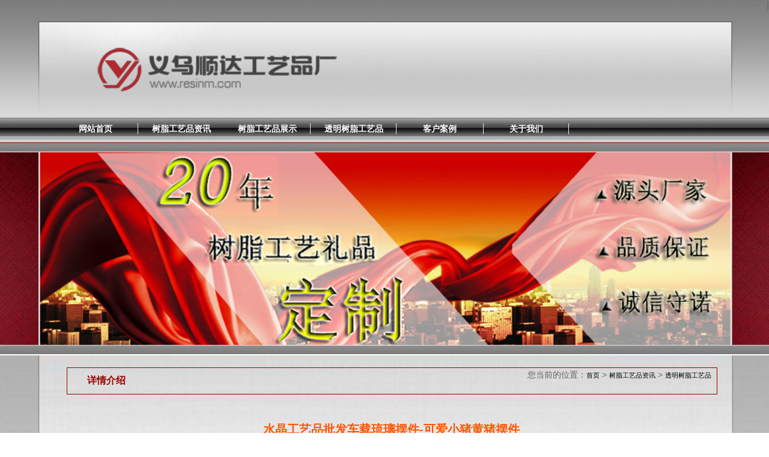

--- FILE ---
content_type: text/html
request_url: https://www.resinm.com/zixun/zixun146.html
body_size: 2813
content:
<!DOCTYPE html PUBLIC "-//W3C//DTD XHTML 1.0 Transitional//EN" "http://www.w3.org/TR/xhtml1/DTD/xhtml1-transitional.dtd">
<html xmlns="http://www.w3.org/1999/xhtml">
<head>
<meta http-equiv="Cache-Control" content="no-transform" />
<meta http-equiv="Cache-Control" content="no-siteapp" />
<meta name="viewport" content="width=device-width,initial-scale=1.0,user-scalable=yes" />
<meta http-equiv="Content-Type" content="text/html; charset=utf-8" />
<meta http-equiv="X-UA-Compatible" content="IE=EmulateIE7" />
<title>水晶工艺品批发车载琉璃摆件-可爱小猪黄猪摆件-透明树脂工艺品-义乌顺达工艺品厂</title>
<meta content="水晶工艺品" name="keywords" />
<meta content="尊敬的顾客，我们欢迎您来选购我们全新上市的产品&mdash;&mdash;可爱小猪黄水晶工艺品猪摆件，这是一款具有浓郁趣味性和装饰性的工艺品，将为您的家居生活和工作场所带来更多的欢" name="description" />
<link href="/image/images/css.css" rel="stylesheet" type="text/css" />
</head>
<body>
<div id="web">
  <div id="head">
    <h1 id="logo"><a href="/" title="义乌市顺达工艺品厂"> 义乌市顺达工艺品厂</a></h1>
    <div id="head_link"><a href="/sitemap.xml">网站地图</a>|<a href="/sitemap.html"> 百度地图</a></div>
  </div>
</div>
<div id="nav">
  <div id="chromemenu">
    <ul id="nav_box">
      <li><a href="/" title="网站首页">网站首页</a></li>
<li id="tabnav_btn_1" onmouseover="tabit(this)"><a href="/news/">树脂工艺品资讯</a></li><li id="tabnav_btn_2" onmouseover="tabit(this)"><a href="/Product/">树脂工艺品展示</a></li><li id="tabnav_btn_3" onmouseover="tabit(this)"><a href="/fruit/">透明树脂工艺品</a></li><li id="tabnav_btn_4" onmouseover="tabit(this)"><a href="/pics/">客户案例</a></li><li id="tabnav_btn_5" onmouseover="tabit(this)"><a href="/contact/">关于我们</a></li>    </ul>
  </div>
</div>
<div id="bannar">
  <div id="bannar_a"><img src="/image/images/navbg2.jpg" title="诚信守诺‘品质保证" alt="诚信守诺‘品质保" /></div>
</div>
<div id="main">
  <div id="bg">
    <div id="Product" class="eb_con">
      <div id="main_pro" class="ebox">
        <div id="where"> <span>您当前的位置：<a href="/">首页</a>&nbsp;>&nbsp;<a href="/news/">树脂工艺品资讯</a>&nbsp;>&nbsp;<a href="/zixun/">透明树脂工艺品</a>          </span>
          <h3>详情介绍</h3>
        </div>
        <div class="gehang"></div>
        <div id="article">
          <h1 id="article_title">水晶工艺品批发车载琉璃摆件-可爱小猪黄猪摆件</h1>
          <div id="article_date"><span>时间：2023年-09月-07日&nbsp;&nbsp;&nbsp;&nbsp;来源:义乌市顺达工艺品厂</span> </div>
          <div class="gehang"></div>
          <br>
            <div id="article_info"><ul><a>尊敬的顾客，我们欢迎您来选购我们全新上市的产品&mdash;&mdash;可爱小猪黄水晶工艺品猪摆件，这是一款具有浓郁趣味性和装饰性的工艺品，将为您的家居生活和工作场所带来更多的欢....</a></ul>
              </div>
            <br>
          <div id="article_nr"><ul><a>尊敬的顾客，我们欢迎您来选购我们全新上市的产品&mdash;&mdash;可爱小猪黄<strong>水晶工艺品</strong>猪摆件，这是一款具有浓郁趣味性和装饰性的工艺品，将为您的家居生活和工作场所带来更多的欢笑和惊喜。<br />首先，让我们来看一下这款黄水晶猪摆件的设计。它采用高质量的水晶材料制作，经过独特的工艺处理，具有极高的品质和观赏价值。小猪黄水晶猪摆件造型生动，神态逼真，让人们在欣赏它的同时，也能感受到它的招财旺运的功效。<br /><img title="水晶工艺品批发车载琉璃摆件-可爱小猪黄猪摆件" alt="水晶工艺品批发车载琉璃摆件-可爱小猪黄猪摆件" alt="水晶工艺品批发车载琉璃摆件-可爱小猪黄猪摆件" src="/Uploads/20230904/5bbdf1e29ef5482c13dbb6decde2ff61.jpg" style="width: 500px; height: 500px;" title="水晶工艺品批发车载琉璃摆件-可爱小猪黄猪摆件" /><br />接下来，让我们来了解一下这款黄<a href="http://www.resinm.com/fruit/"><strong>水晶工艺品</strong></a>猪摆件的适用场合。它不仅适用于家居摆放，还可以作为车内的装饰品。无论是客厅、卧室，还是车内，这些可爱的黄水晶猪摆件都能让人们感受到快乐和温馨。<br />我们相信，这款可爱小猪黄<strong>水晶工艺品</strong>猪摆件一定会成为您家居生活和工作的好伙伴。它的趣味性和装饰性不仅能够增添家居生活的乐趣，还能为您的工作带来更多的正能量。欢迎您来选购，让这些可爱的黄水晶猪摆件成为您生活中的一部分。</a></ul></div>
          </p>
		<div style="height:28px; width:96%; text-align:left;" >
          <h3 style=" font-size:75%; color:#666666; text-align:left;">关键字:&nbsp;<a href="/" title="水晶工艺品">水晶工艺品</a> </h3>
        </div> 
  		<div class="hotlist">
			<h4>相关文章推荐</h4>
			<ul> 
 
<li><a href="/zixun/zixun195.html" target="_blank">透明树脂海洋落地摆件，酒店别墅环氧雕塑水晶工艺品定制</a></li>
 
<li><a href="/zixun/zixun210.html" target="_blank">高档透明水晶工艺品现代轻奢风格：浪花摆件酒店售楼处雕塑</a></li>
 
<li><a href="/zixun/zixun211.html" target="_blank">透明水晶工艺品雕塑现代中式风格：电视柜旁客厅家居太湖石摆件</a></li>
 
<li><a href="/zixun/zixun212.html" target="_blank">透明水晶工艺品雕塑，酒店大堂高档客厅家居饰品</a></li>
</ul></div>
          <div id="article_next">
            <ul>
			<li>上一篇：<a href='/zixun/zixun145.html'>水晶工艺品招财彩色琉璃福袋实用家居商务礼品</a></li>
            <li>下一篇：<a href='/zixun/zixun147.html'>水晶树脂工艺品十二生肖猪摆件可爱小猪黄猪摆件</a></li>
            </ul>
          </div>
          <div class="shuoming"></div>
      </div>
    </div>
  </div>
  <div class="gehang"></div>
  <div id="home"> </div>
  <div class="gehang"></div>
  <div id="foot"> <a href="/" target="_blank" title="树脂摆件">树脂摆件</a>| <a href="/" target="_blank" title="树脂礼品">树脂礼品</a>| <a href="/" target="_blank" title="工艺品加工">工艺品加工</a>| <a href="/" target="_blank" title="义乌树脂工艺品厂家">义乌树脂工艺品厂家</a>| <a href="/" target="_blank" title="水晶工艺品">水晶工艺品</a>| <a href="/" target="_blank" title="树脂礼品">树脂礼品</a></br>
    版权所有@<a href="http://beian.miit.gov.cn/1" rel="nofollow" target="_blank">浙ICP备12012434号-1</a>   </br>
    地址：义乌市荷叶塘   邮箱：52576508@qq.com &nbsp; &nbsp;
    <script src="http://s20.cnzz.com/stat.php?id=3984140&web_id=3984140" language="JavaScript"></script>
  </div>
</div>
<!-- Baidu Button BEGIN -->
<script type="text/javascript" id="bdshare_js" data="type=slide&amp;img=0&amp;pos=left&amp;uid=623266" ></script>
<script type="text/javascript" id="bdshell_js"></script>
<script type="text/javascript">document.getElementById("bdshell_js").src = "http://bdimg.share.baidu.com/static/js/shell_v2.js?t=" + new Date().getHours();
</script>
<!-- Baidu Button END -->
</body>
</html>


--- FILE ---
content_type: text/css
request_url: https://www.resinm.com/image/images/css.css
body_size: 3943
content:
@charset "utf-8";
*{ margin:0; padding:0;}
html {overflow-x:auto; overflow-y:auto; font-size:14px;}
body { background:url(https://www.resinm.com/image/web_bg.png) repeat 0 0 #fff ;font-family:Arial, Helvetica, sans-serif; font-size:16px;color:#666; text-align:center;}
a:link,a:visited,a:active{ color:#000; text-decoration:none; font-size:75%; star:expression(this.onFocus=this.blur());}
a:hover{ color:#f00; text-decoration:underline;font-size:75%;}
a:focus { outline:0;}
ul,dl,li,dd,dl { list-style:none;}
img { border:none;}
span,em,i,u { font-style:normal; font-family:Arial, Helvetica, sans-serif; text-decoration:none;}
li a { font-family:Arial, Helvetica, sans-serif}
h1{font-size:87.5%; font-weight:boid; color:#333;}
<!--hidden-->
.gehang { width:10px; height:10px; overflow:hidden; clear: both;}
.show { overflow:hidden}
.none { display:none}
.list_12 {}
	.list_12 li { height:24px; line-height:24px; overflow:hidden; color:#f60;}
	.list_12 li span { float:right; padding:0 0 0 10px; color:#999}
	.list_12 li em { color:#f00; font-family:"宋体"}
	.list_12 li em a { color:#f00}
.list_14 {}
	.list_14 li { height:28px; line-height:28px; overflow:hidden; color:#f60}
		#web .list_14 li a { font-size:87.5%;}
	.list_14 li span { float:right; padding:0 0 0 1%; color:#999}
	.list_14 li u { text-decoration:none; font-size:75%; color:#1E50A2; padding:0 0.499% 0 0;}
		#web .list_14 li u a { font-size:75%; color:#1E50A2}
#web {position:relative; text-align:left; width:100%;  overflow:hidden; margin:0 auto;}
#head { width:100%; height:0;  overflow:hidden; background:url(https://www.resinm.com/image/images/navbg1.jpg)no-repeat center top; background-size: 100%; padding-bottom:height:0; width:100%; padding-bottom:15.18%;}	

@media(max-width:760px)
{
	body {width:100%;} 
    #main{width:100%;}
	#head_link{display:none;} 
	#enws{display:none;} 
	#home{display:none;}	
}
@media screen and (min-width: 760px){
#news_right{ width:26.5%;  float:left; margin-top:3%; float:left; display:inline; margin-left:5%; padding-bottom:3%}
#main_pro .ebox_con li {margin:0 auto;   padding-bottom:1.6%; float:left; width:22.6%;height:auto; margin-right:2.3%; display:table-cell; vertical-align:middle;text-align:center;}
#main_pro .ebox_con li a img { max-width:100%;height:198px;  } 
#xiang{ width:60%; float:right;}
#pro_tablea{ margin:5px;  float:left;   display:inline; padding-left:4%; border-left:2px dashed #999999;}
#thumbnail img{ text-align:right; border:1px solid #666666; padding:3px; width: expression(this.width > 100% ? 100%: true); max-width: 100%; height: expression(this.height > 167 ? 167: true); max-height: 167px; margin-right:3%;  }
#xiangguan li { width:42%; padding:0px 10px 0px 10px; float:left; line-height:26px;  overflow:hidden; text-overflow:ellipsis; white-space:nowrap;} 
 #article_nr img { margin: 0 auto; text-align:center; max-width:80%;
width:expression_r(document.body.clientWidth > 800?"80%":"auto" );
display:block; border:0}
#nav { width:100%;  background:url(https://www.resinm.com/image/images/na.jpg);}
#chromemenu { width:67.93%; margin-left:6.793%; overflow:hidden;}
#chromemenu ul { width:100%; 0; overflow:hidden;}
	#chromemenu li {float:left; width:16.49%;  text-align:center;  background:url(https://www.resinm.com/image/images/aaa.jpg) no-repeat  center  right; line-height:40px;}
	   #chromemenu li a { font-size:14px; font-weight:bold; display:block; width:100%; min-height:10px;color:#fff;  }
	   		#chromemenu li a:hover { background:url(https://www.resinm.com/image/images/ad.jpg) no-repeat center;  color:#FFF; text-decoration:none;}	


}
@media screen and (min-width: 501px) and (max-width:759px){
#news_right{ width:90%;  float:left; margin-top:3%; float:left; display:inline; margin-left:5%; padding-bottom:3%}
#main_pro .ebox_con li {
margin:0 auto;   padding-bottom:1.6%; float:left; width:30%; height:208px;  margin-right:3%; display:table-cell;vertical-align:middle;text-align:center;}
#main_pro .ebox_con li a img { max-width:98%; height:158px; } 
#xiang{ width:60%; float:right;}
#pro_tablea{ margin:5px;  float:left;  display:inline; padding-left:4%;}
#thumbnail img{ text-align:right; border:1px solid #666666; padding:3px; width: expression(this.width > 100% ? 100%: true); max-width: 100%; height: expression(this.height > 167 ? 167: true); max-height: 167px; margin-right:3%; }
#xiangguan li { width:45%; padding:0px 10px 0px 10px; float:left; line-height:26px;  overflow:hidden; text-overflow:ellipsis; white-space:nowrap;   } 
 #article_nr img { margin: 0 auto; text-align:center; max-width:80%;
width:expression_r(document.body.clientWidth > 800?"80%":"auto" );
display:block; border:0}
 #nav { width:100%;   background:url(https://www.resinm.com/image/images/navb1.jpg);  position:absolute;bottom:0; overflow-y:scroll; overflow-x:auto;position: fixed;  }
#chromemenu { overflow:hidden;}
#chromemenu ul { width:100%; 0; overflow:hidden;}
	#chromemenu li {float:left; width:16.49%;  text-align:center; line-height:30px; padding: 2% 0 2% 0;  background:url(https://www.resinm.com/image/images/aaa.jpg) no-repeat  center  right;}
	   #chromemenu li a {font-size:14px; font-weight:bold; display:block; width:100%; min-height:10px;color:#fff;  }
	   		#chromemenu li a:hover { color:#FFF; text-decoration:none;} 	
}
@media screen and (min-width: 280px) and (max-width:500px){
#news_right{ width:90%;  float:left; margin-top:3%; float:left; display:inline; margin-left:5%; padding-bottom:3%}
#main_pro .ebox_con li {margin:0 auto;   padding-bottom:1.6%; float:left; width:46%; height:178px; margin-right:4%; display:table-cell; vertical-align:middle; text-align:center;}
#main_pro .ebox_con li a img { max-width:100%; height:128px; } 
#where span {display:none;}
#xiaotu{display:none;}
#xiangguan{display:none;}
#xiang{ width:100%; float:right;}
#pro_tablea{ margin:5px;  float:left; display:inline; padding-left:4%;}
#xiangguan li { width:100%; padding:0px 10px 0px 10px; float:left; line-height:26px;  overflow:hidden; text-overflow:ellipsis; white-space:nowrap;}
 #article_nr img { margin: 0 auto; text-align:center; width:100%;}
 #nav { width:100%;  background:url(https://www.resinm.com/image/images/navb1.jpg); position:absolute;bottom:0; overflow-y:scroll; overflow-x:auto;position: fixed;  }
#chromemenu { overflow:hidden;}
#chromemenu ul { width:100%; 0; overflow:hidden;}
	#chromemenu li {float:left; width:32.65%;  text-align:center; line-height:30px;  background:url(https://www.resinm.com/image/images/aaa.jpg) no-repeat  center  right;}
	   #chromemenu li a {font-size:14px; font-weight:bold; display:block; width:100%; min-height:10px;color:#fff;  }
	   		#chromemenu li a:hover { color:#FFF; text-decoration:none;} 
}	
#logo { margin-top:6%; margin-left:10%; width:38%;   display:inline; background:url(https://www.resinm.com/image/images/Logo.png)no-repeat center top; background-size: 100%; padding-bottom:height:0; width:37.8%; padding-bottom:6%!important;/* FF IE7 */ float:left; filter: 
progid:DXImageTransform.Microsoft.AlphaImageLoader(src=/image/images/Logo.png); /* IE6 */
_ background-image: none; /* IE6 */}
#logo a { display:block; width:38%; height:0; text-indent:-999em;}
#head_link { float:right; padding:0;}
#head_link a { width:0; font-size:1%;}
#head_tel { display:none;}
#bannar	{ width:100%; height:100%;}
#bannar_a { width:100%; height:100%; border-bottom:2px solid white; }
#bannar_a img{ width:100%; height:100%; }
#ban { width:88%; height:100%; margin:auto; padding-top:5%; }
#ban img{ width:100%; height:100%; }
#main { width:100%;  background:url(https://www.resinm.com/image/images/bg.jpg )no-repeat center top; background-size: 100%; padding-bottom:height:0; width:100%; background-repeat: repeat-y;}
#bg {width:100%;  background:url(https://www.resinm.com/image/images/bei1.jpg )no-repeat center top; background-size: 100%; padding-bottom:height:0; width:100%;   background-repeat: repeat-x; background-position:top; overflow:auto;}
	      #main_left {display:inline;  width:80%;  }	
			#pro_class { width:94%; padding:0px; letter-spacing:1px;}
			#pro_class ul {border-bottom:1px solid #fff; margin-left:6%;}
			#pro_class li { float:left; padding:2% 0 0 2%; }
			#pro_class li a:hover {  padding:2px; overflow:hidden;  border:1px solid #666666; background-color:#CCFFFF; text-decoration:none; color:#000000; }
			#pro_class li a{ background:#FFFFFF; padding:2px; overflow:hidden;  border:1px solid #666666;}
			#pro_class .pro_list_a { border-top:none;}  
		#Product{  width:90%;  overflow:hidden;  padding-left:6%;}
  #Product .eb{ width:100%; overflow:hidden;}
		#Product .eb_con { width:90%; overflow:hidden;margin:0 auto;}
		#Product .eb_con ul {  width:82.6%; padding:1% 1% 0 1%; *padding:1%; overflow:hidden; margin:0 auto;}
		#Productt{  width:90%;  overflow:hidden; padding-top:3%; padding-left:6%;}
  #Productt .eb{ width:100%; overflow:hidden;}
		#Productt .eb_con { width:90%; overflow:hidden;margin:0 auto;}
		#Productt .eb_con ul {  width:82.6%; padding:1% 1% 0 1%; *padding:1%; overflow:hidden; margin:0 auto;}		
		#main_pro .ebox_con li a { display:block; width:100%;  overflow:hidden; margin:0 auto; padding:2%; border:1px solid #ccc; background:#fff; text-decoration:none; color:#000; cursor:pointer; }
		#main_pro .ebox_con li a:hover { border:1% solid #f60; }
		#main_pro .ebox_con li a span { height:20%; line-height:20%; text-align:center; overflow:hidden; display:block;  color:#234983;}
		#main_pro .ebox_con li a u { text-align:center; display:block;}
#main_pro .ebox_con li a u em { font-size:1%; font-family:Georgia, "Times New Roman", Times, serif; color:#f60;}				
		 .ebox_title { width:94%;  margin:0 auto; padding:20px 0 10px 0;}
		 .ebox_title h3 { margin:0 auto; font-size:100%;  color:#990000; padding:1% 3% 1% 3%; border:1px solid #990000;}		 
		#where { width:94%;  margin:0 auto; padding:20px 0 10px 0;}
		#where h3 { text-align:left; font-size:100%;  color:#990000; padding:1% 3% 1% 3%; border:1px solid #990000;} 
		#where span { float:right; line-height:25px; padding:0 10px 0 0; font-size:90%;}		
	 .e_title { width:94%;  margin:0 auto; padding:10px 0 10px 0; }	
     .e_title li{ margin:0 auto; width:60%; text-align:center;}
    .e_title li:hover{ text-decoration: none;}
.e_title li a span:hover{	background-color: #aa2106;}
.e_title li a span{ display: inline-block; padding: 7px 14px; font-size: 100%; font-weight: bold; color: #fff; text-align: center; text-decoration: none; border-radius: 8px;  background-color: #821803;  border: none;  cursor: pointer; transition: all 0.3s ease-in-out;  white-space: nowrap;  overflow: hidden; }
	
    /*   .e_title li a span{ margin:0 auto; line-height:25px; font-size:14px !important; padding:2% 6% 2% 6%; color:#000; border:2px outset #B1B1B2;} 	果 */		
#news{ width:78%; margin-left:7%;}
#news_right ul {border-bottom:1px solid #fff; padding:10px 10px 0; *padding:10px;}
#news_right ul li { background:url(https://www.resinm.com/image/images/a.png) no-repeat left 13px; padding-left:10px; height:28px; line-height:28px; overflow:hidden;}
#news_right li.top{ color:#f00;}
#news_right li.top a{ color:#f00;}
#news_right li span.time{ float:right; }
#news_right li img{ padding-top:8px;}
#news_middle{ width:26.5%; float:left; margin-top:3%; float:left; display:inline; margin-left:5%; padding-bottom:3% }
#news_middle ul {border-bottom:1px solid #fff; padding:10px 10px 0; *padding:10px;}
#news_middle ul li { background:url(https://www.resinm.com/image/images/a.png) no-repeat left 13px; padding-left:10px; height:28px; line-height:28px; overflow:hidden;}
#news_middle li.top{ color:#f00;}
#news_middle li.top a{ color:#f00;}
#news_middle li span.time{ float:right; }
#news_middle li img{ padding-top:8px;}
#news_left{ width:26.5%; float:left; margin-top:3%; float:left; display:inline; margin-left:5%; padding-bottom:3% }
#news_left ul {border-bottom:1px solid #fff; padding:10px 10px 0; *padding:10px;}
#news_left ul li { background:url(https://www.resinm.com/image/images/a.png) no-repeat left 13px; padding-left:10px; height:28px; line-height:28px; overflow:hidden;}
#news_left li.top{ color:#f00;}
#news_left li.top a{ color:#f00;}
#news_left li span.time{ float:right; }
#news_left li img{ padding-top:8px;}
#home{width:100%;  background:url(https://www.resinm.com/image/images/conew.jpg)no-repeat 0 center; background-size: 100%; padding-bottom:height:0; width:100%; padding-bottom:5%; }
#home_link {float:right; }
#aaa {  background:0; width:94%; padding-left:6%;}
#aaa li{ overflow:hidden;  float:left; padding:2% 10px 0px 0px; white-space:normal; }
#aaa li a {  text-align:center;   color:#888;}
#aaa li span {  text-align:center; font-size:100%; color:#C00;}
#foot {width:100%; text-align:center;  padding:10px; border-top:5px solid #eee; font-size:14px; line-height:26px; }
#foot a {width:100%; text-align:center;  padding:10px;  font-size:14px; line-height:26px; }
#fenye_list { padding:10px 10px 10px 5px; overflow:hidden; font-size:14px;}
#fenye_list ul{width:95%; padding:1% 1% 0 1%; *padding:1%; overflow:hidden; margin:0 auto;}
.list_14 {}
	.list_14 li { height:28px; line-height:28px; overflow:hidden; color:#f60}
		#web .list_14 li a { font-size:14px;}
	.list_14 li span { float:right; padding:0 0 0 10px; color:#999}
	.list_14 li u { text-decoration:none; font-size:14px; color:#1E50A2; padding:0 5px 0 0;}
		#web .list_14 li u a { font-size:14px; color:#1E50A2}
	/*底部*/
#foot a{font-size:14px; }
.foot-nav{ text-align:center;   }
.foot-nav span{ font-size:14px; margin:0px 8px; color:#888;}
.foot-text{ text-align:center; padding:0px 0px 5px; }
#pages {float:left; padding:15px 0 10px;text-align:center;font:65% '宋体';}
#pages a { display:inline-block; padding:0px 8px; height:22px;font-size:14px;line-height:22px; background:#fff; border:1px solid #e3e3e3; text-align:center; color:#333}
#pages a.a1 {padding:0px 12px; overflow:hidden; clear: both; height:22px; line-height:22px;margin-top:0px;}
#pages a:hover { background:#f1f1f1; color:#000; text-decoration:none; }
#pages span { display:inline-block;  padding:0px 8px; height:22px; line-height:22px; background:#5a85b2; border:1px solid #5a85b2; color:#fff; text-align:center; }
.page .noPage { display:inline-block;  padding:0px 12px; height:22px; line-height:22px;border:1px solid #e3e3e3; text-align:center; color:#a4a4a4; }
#pro_tablea h1{ line-height:20px; font-size:85%; color:#990000; }
#pro_tablea ul{ padding-top:30px; }
#pro_tablea ul li{ padding:10px; text-align:left; font-size:85%; color:#000000; letter-spacing:2px; }
#pro_tablea h1{ font-size:100%; letter-spacing:2px;}
.shuoming{width:96%;  clear: both; border-bottom:1px dashed #ccc; text-align:left; text-indent:2px; font-size:14px; font-weight:bold; color:#333; padding-top:3%; }
#chanp{ width:100%; text-align:center; padding-top:3%;}
#xiaotu{ width:40%; float:left;}
#thumbnail{ display:inline; text-align:right; }
 #article_nr { font-size:85%; text-align:left; line-height:30px; color:#222; overflow:hidden; text-indent:2em; letter-spacing:1.5px; } 
#article_nr ul{ width:96%; margin:0 auto; padding-bottom:20px;}
 #article_next{ text-align:left;  width:100%; clear:both; line-height:100%; padding:10px 0 10px 0 ; line-height:30px;}
 /* 布局 - 文章阅读页面 */
#article { width:98%; overflow:hidden; clear:both; padding:2% 10px;}
#article_title{ font-size:20px; text-align:center; color:#f50; font-weight:bold; line-height:50px; font-family:"微软雅黑","黑体"}
#article_info{pointer-events: none; overflow:hidden; width:95%; word-spacing:1px;  border:1px dashed #B8CDE3; background:#F8FBFC; margin:0 auto;}
#article_info ul{ border-left-style: solid; border-color:#990000; border-left-width:10px; padding:1% 1% 1% 1%; *padding:1%; font-size: 16px;  overflow:hidden; margin:0 auto;}
#article_info a{ text-indent:2em; line-height:24px;color:#333333;}
     
#article_date{ padding-bottom:3%; height:30px; line-height:30px;text-align:center; border-top:1px dashed #dddddd; font-size:16px;}
 #article_xinnr { padding-top:3%; font-size:14px; line-height:30px; color:#222; width:96%; overflow:hidden; text-indent:2em; margin:0 auto;} 
 #article_xinnr img { text-align:center; width:100%; }
 #xiangguan { width:100%; overflow:hidden; text-align:left;}  
#xiangguan ul {pointer-events:none; font-size: 16px;}
#article_nr {pointer-events: none;}
#article_nr ul { padding:5px 0;text-indent:2em;text-decoration:none;font-size:16px; }	
#article_nr p { padding:5px 0;text-indent:2em;}	
#article_nr ul a {font-size:16px; pointer-events:none;text-decoration:none;}
@media screen and (min-width: 801px){
.hotlist {width:95%;  overflow:hidden;  margin:0 auto;}
.hotlist  h4{ width:180px; line-height:40px; height:40px; text-align:center; font-size:20px; background-color:#990000; color:#FFFFFF; margin-bottom:0px;}
.hotlist ul { width:100%;  margin:0 auto; overflow:hidden;  border-top-width:1px; border-top-style:solid; border-top-color:#333333;} 
.hotlist li { width: 45%; float: left; display:block; height:40px; border-bottom-width:1px; border-bottom-style:dashed; border-bottom-color:#333333;margin:10px 20px 0px 20px;} 
.hotlist li a{width: 95%;float:left; font-size:16px; line-height:40px; text-decoration:none; color:#333333;
overflow: hidden; white-space: nowrap; text-overflow: ellipsis;}
.hotlist li a:hover {width: 95%;float:left; font-size:16px; line-height:40px; text-decoration:none; color:#990000;}
.hotlist li span{width:1%;float:right; line-height:40px;}
}
@media screen and (min-width: 280px) and (max-width:800px){
.hotlist {width:96%;  overflow:hidden;   margin:0 auto;}
.hotlist h4{ width:180px; line-height:40px; height:40px; text-align:center; font-size:20px; background-color:#990000; color:#FFFFFF; margin-bottom:0px;}
.hotlist ul { width:100%;  margin:0 auto; overflow:hidden;  border-top-width:1px; border-top-style:solid; border-top-color:#333333;} 
.hotlist li { width:100%; float: left; display:block; height:40px; font-size:14px; border-bottom-width:1px; border-bottom-style:dashed; border-bottom-color:#333333;margin:10px 20px 0px 20px;} 
.hotlist li a{width:98%;float:left; font-size:14px; line-height:40px; text-decoration:none; color:#333333;
overflow: hidden; white-space: nowrap; text-overflow: ellipsis;}
.hotlist li a:hover {width: 98%;float:left; font-size:14px; line-height:40px; text-decoration:none; color:#990000;}
.hotlist li span{width:1%;line-height:40px; text-overflow: ellipsis;}
}
@media screen and (min-width: 960px){
#main_pro .ebox_con li {margin:0 auto;   padding-bottom:1.6%; float:left; width:21.6%; height:300px; margin-right:3.4%; display:table-cell; vertical-align:middle;text-align:center;}
#main_pro .ebox_con li a img { max-width:100%; height:246px; } 
}
#about { width:90%; margin: 0 auto; line-height:40px; padding-bottom:3%;}